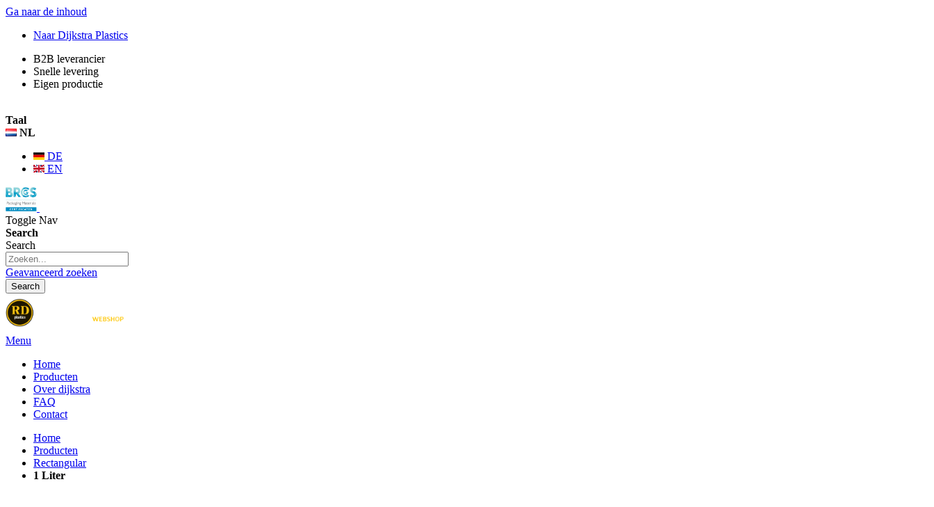

--- FILE ---
content_type: text/html; charset=UTF-8
request_url: https://shop.rdplastics.nl/producten/rectangle/1-liter
body_size: 14945
content:
<!doctype html>
<html lang="nl">
    <head >
        <script>
    var LOCALE = 'nl\u002DNL';
    var BASE_URL = 'https\u003A\u002F\u002Fshop.rdplastics.nl\u002F';
    var require = {
        'baseUrl': 'https\u003A\u002F\u002Fshop.rdplastics.nl\u002Fstatic\u002Fversion20250904071947\u002Ffrontend\u002FSmartwave\u002Fdijkstra\u002Dwebshop\u002Dtheme\u002Fnl_NL'
    };</script>        <meta charset="utf-8"/>
<meta name="title" content="Rechthoekige emmers 1 Liter Wit, Transparant en Grijs - Dijkstra Plastics"/>
<meta name="description" content="Deze multifunctionele rechthoekige emmers 1 liter zijn in verschillende kleuren en  is geschikt voor het veilig verpakken van uw producten."/>
<meta name="keywords" content="Plastics emmers, verpakkingsmaterialen, emmers, kunststof emmers"/>
<meta name="robots" content="INDEX,FOLLOW"/>
<meta name="viewport" content="width=device-width, initial-scale=1, maximum-scale=1.0, user-scalable=no"/>
<meta name="format-detection" content="telephone=no"/>
<title>Rechthoekige emmers 1 Liter Wit, Transparant en Grijs - Dijkstra Plastics</title>
<link  rel="stylesheet" type="text/css"  media="all" href="https://shop.rdplastics.nl/static/version20250904071947/frontend/Smartwave/dijkstra-webshop-theme/nl_NL/mage/calendar.css" />
<link  rel="stylesheet" type="text/css"  media="all" href="https://shop.rdplastics.nl/static/version20250904071947/frontend/Smartwave/dijkstra-webshop-theme/nl_NL/css/styles-m.css" />
<link  rel="stylesheet" type="text/css"  media="all" href="https://shop.rdplastics.nl/static/version20250904071947/frontend/Smartwave/dijkstra-webshop-theme/nl_NL/owl.carousel/assets/owl.carousel.css" />
<link  rel="stylesheet" type="text/css"  media="all" href="https://shop.rdplastics.nl/static/version20250904071947/frontend/Smartwave/dijkstra-webshop-theme/nl_NL/fancybox/css/jquery.fancybox.css" />
<link  rel="stylesheet" type="text/css"  media="all" href="https://shop.rdplastics.nl/static/version20250904071947/frontend/Smartwave/dijkstra-webshop-theme/nl_NL/icon-fonts/css/porto-icons-codes.css" />
<link  rel="stylesheet" type="text/css"  media="all" href="https://shop.rdplastics.nl/static/version20250904071947/frontend/Smartwave/dijkstra-webshop-theme/nl_NL/icon-fonts/css/animation.css" />
<link  rel="stylesheet" type="text/css"  media="all" href="https://shop.rdplastics.nl/static/version20250904071947/frontend/Smartwave/dijkstra-webshop-theme/nl_NL/font-awesome/css/font-awesome.min.css" />
<link  rel="stylesheet" type="text/css"  media="all" href="https://shop.rdplastics.nl/static/version20250904071947/frontend/Smartwave/dijkstra-webshop-theme/nl_NL/css/dijkstra.css" />
<link  rel="stylesheet" type="text/css"  media="all" href="https://shop.rdplastics.nl/static/version20250904071947/frontend/Smartwave/dijkstra-webshop-theme/nl_NL/jquery/uppy/dist/uppy-custom.css" />
<link  rel="stylesheet" type="text/css"  media="all" href="https://shop.rdplastics.nl/static/version20250904071947/frontend/Smartwave/dijkstra-webshop-theme/nl_NL/MageWorx_SearchSuiteAutocomplete/css/searchsuiteautocomplete.css" />
<link  rel="stylesheet" type="text/css"  media="all" href="https://shop.rdplastics.nl/static/version20250904071947/frontend/Smartwave/dijkstra-webshop-theme/nl_NL/Mageplaza_ShareCart/css/style.css" />
<link  rel="stylesheet" type="text/css"  media="all" href="https://shop.rdplastics.nl/static/version20250904071947/frontend/Smartwave/dijkstra-webshop-theme/nl_NL/WeltPixel_Quickview/css/magnific-popup.css" />
<link  rel="stylesheet" type="text/css"  media="all" href="https://shop.rdplastics.nl/static/version20250904071947/frontend/Smartwave/dijkstra-webshop-theme/nl_NL/Smartwave_Dailydeals/css/style.css" />
<link  rel="stylesheet" type="text/css"  media="screen and (min-width: 768px)" href="https://shop.rdplastics.nl/static/version20250904071947/frontend/Smartwave/dijkstra-webshop-theme/nl_NL/css/styles-l.css" />
<link  rel="stylesheet" type="text/css"  media="print" href="https://shop.rdplastics.nl/static/version20250904071947/frontend/Smartwave/dijkstra-webshop-theme/nl_NL/css/print.css" />
<link  rel="icon" type="image/x-icon" href="https://shop.rdplastics.nl/static/version20250904071947/frontend/Smartwave/dijkstra-webshop-theme/nl_NL/Magento_Theme/favicon.ico" />
<link  rel="shortcut icon" type="image/x-icon" href="https://shop.rdplastics.nl/static/version20250904071947/frontend/Smartwave/dijkstra-webshop-theme/nl_NL/Magento_Theme/favicon.ico" />
<script  type="text/javascript"  src="https://shop.rdplastics.nl/static/version20250904071947/frontend/Smartwave/dijkstra-webshop-theme/nl_NL/requirejs/require.min.js"></script>
<script  type="text/javascript"  src="https://shop.rdplastics.nl/static/version20250904071947/frontend/Smartwave/dijkstra-webshop-theme/nl_NL/requirejs-min-resolver.min.js"></script>
<script  type="text/javascript"  src="https://shop.rdplastics.nl/static/version20250904071947/frontend/Smartwave/dijkstra-webshop-theme/nl_NL/mage/requirejs/mixins.min.js"></script>
<script  type="text/javascript"  src="https://shop.rdplastics.nl/static/version20250904071947/frontend/Smartwave/dijkstra-webshop-theme/nl_NL/requirejs-config.min.js"></script>
<link  rel="stylesheet" type="text/css" href="//fonts.googleapis.com/css?family=Shadows+Into+Light" />
<script>(function(w,d,s,l,i){w[l]=w[l]||[];w[l].push({'gtm.start':
new Date().getTime(),event:'gtm.js'});var f=d.getElementsByTagName(s)[0],
j=d.createElement(s),dl=l!='dataLayer'?'&l='+l:'';j.async=true;j.src=
'https://www.googletagmanager.com/gtm.js?id='+i+dl;f.parentNode.insertBefore(j,f);
})(window,document,'script','dataLayer','GTM-NHV7NVH');</script>
<script type="text/javascript" id="hs-script-loader" async defer src="//js.hs-scripts.com/5730949.js"></script>
<style>
/* fix sidebar header/footer */
.sidebar .layered-filter-block-container {
    border-top: 3px solid #E5E5E5;
    padding: 20px;
}
.sidebar .block-category-list {
    display: none;
}

/* fix transparent background */
.catalog-category-view .product-image-photo.default_image {
    mix-blend-mode: darken;
}
.catalogsearch-result-index .product-image-photo.default_image {
    mix-blend-mode: darken;
}
</style>

        <link href="https://fonts.googleapis.com/css?family=Kanit:300,400,500,600&display=swap" rel="stylesheet">
<link href="https://fonts.googleapis.com/css?family=Maven+Pro:300,400,500&display=swap" rel="stylesheet">

    <link rel="stylesheet" type="text/css" media="all" href="https://shop.rdplastics.nl/media/porto/web/bootstrap/css/bootstrap.min.css">
    <link rel="stylesheet" type="text/css" media="all" href="https://shop.rdplastics.nl/media/porto/web/css/animate.css">
<link rel="stylesheet" type="text/css" media="all" href="https://shop.rdplastics.nl/media/porto/web/css/header/type2.css">
<link rel="stylesheet" type="text/css" media="all" href="https://shop.rdplastics.nl/media/porto/web/css/custom.css">
<link rel="stylesheet" type="text/css" media="all" href="https://shop.rdplastics.nl/media/porto/configed_css/settings_nl.css">

<script type="text/javascript">
require([
    'jquery'
], function ($) {
    $(document).ready(function(){
        $("body").addClass("layout-1140");
        $("body").addClass("wide");
                $(".drop-menu > a").off("click").on("click", function(){
            if($(this).parent().children(".nav-sections").hasClass("visible"))
                $(this).parent().children(".nav-sections").removeClass("visible");
            else
                $(this).parent().children(".nav-sections").addClass("visible")
        });
    });
    var scrolled = false;
    $(window).scroll(function(){
        if(!$('.page-header').hasClass('type10') && !$('.page-header').hasClass('type22')) {
            if($(window).width()>=768){
                if(140<$(window).scrollTop() && !scrolled){
                    $('.page-header').addClass("sticky-header");
                    scrolled = true;
                    if(!$(".page-header").hasClass("type12")) {
                        $('.page-header .minicart-wrapper').after('<div class="minicart-place hide"></div>');
                        var minicart = $('.page-header .minicart-wrapper').detach();
                        if($(".page-header").hasClass("type8") || $(".page-header").hasClass("type25"))
                            $('.page-header .menu-wrapper').append(minicart);
                        else
                            $('.page-header .navigation').append(minicart);
                                                var logo_image = $('<div>').append($('.page-header .header > .logo').clone()).html();
                        if($(".page-header").hasClass("type8") || $(".page-header").hasClass("type25"))
                            $('.page-header .menu-wrapper').prepend('<div class="sticky-logo">'+logo_image+'</div>');
                        else
                            $('.page-header .navigation').prepend('<div class="sticky-logo">'+logo_image+'</div>');
                                            } else {
                                                $('.page-header.type12 .logo').append('<span class="sticky-logo"><img src=""/></span>');
                        $('.page-header .logo > img').addClass("hide");
                                            }
                                                            $(".sticky-logo img").attr("src","https://shop.rdplastics.nl/media/porto/sticky_logo/default/dijkstra_logo.png");
                                                        }
                if(140>=$(window).scrollTop() && scrolled){
                    $('.page-header').removeClass("sticky-header");
                    scrolled = false;
                    if(!$(".page-header").hasClass("type12")) {
                        var minicart;
                        if($(".page-header").hasClass("type8") ||  $(".page-header").hasClass("type25"))
                            minicart = $('.page-header .menu-wrapper .minicart-wrapper').detach();
                        else
                            minicart = $('.page-header .navigation .minicart-wrapper').detach();
                        $('.minicart-place').after(minicart);
                        $('.minicart-place').remove();
                        $('.page-header .minicart-wrapper-moved').addClass("minicart-wrapper").removeClass("minicart-wrapper-moved").removeClass("hide");
                    }
                                        if($(".page-header").hasClass("type8") || $(".page-header").hasClass("type25"))
                        $('.page-header .menu-wrapper > .sticky-logo').remove();
                    else if($(".page-header").hasClass("type12")) {
                        $('.page-header .sticky-logo').remove();
                        $('.page-header .logo > img').removeClass("hide");;
                    } else
                        $('.page-header .navigation > .sticky-logo').remove();
                                    }
            }
        }
    });
});
</script>

    <!-- BEGIN GOOGLE ANALYTICS 4 CODE -->
    <script type="text/x-magento-init">
    {
        "*": {
            "Magento_GoogleGtag/js/google-analytics": {"isCookieRestrictionModeEnabled":false,"currentWebsite":1,"cookieName":"user_allowed_save_cookie","pageTrackingData":{"optPageUrl":"","measurementId":"G-6ZP0SRGC8S"},"ordersTrackingData":[],"googleAnalyticsAvailable":true}        }
    }
    </script>
    <!-- END GOOGLE ANALYTICS 4 CODE -->
    <script type="text/x-magento-init">
        {
            "*": {
                "Magento_PageCache/js/form-key-provider": {
                    "isPaginationCacheEnabled":
                        0                }
            }
        }
    </script>
    </head>
    <body data-container="body"
          data-mage-init='{"loaderAjax": {}, "loader": { "icon": "https://shop.rdplastics.nl/static/version20250904071947/frontend/Smartwave/dijkstra-webshop-theme/nl_NL/images/loader-2.gif"}}'
        id="html-body" class="page-with-filter page-products categorypath-producten-rectangle-1-liter category-1-liter  catalog-category-view page-layout-2columns-left">
        
<script type="text/x-magento-init">
    {
        "*": {
            "Magento_PageBuilder/js/widget-initializer": {
                "config": {"[data-content-type=\"slider\"][data-appearance=\"default\"]":{"Magento_PageBuilder\/js\/content-type\/slider\/appearance\/default\/widget":false},"[data-content-type=\"map\"]":{"Magento_PageBuilder\/js\/content-type\/map\/appearance\/default\/widget":false},"[data-content-type=\"row\"]":{"Magento_PageBuilder\/js\/content-type\/row\/appearance\/default\/widget":false},"[data-content-type=\"tabs\"]":{"Magento_PageBuilder\/js\/content-type\/tabs\/appearance\/default\/widget":false},"[data-content-type=\"slide\"]":{"Magento_PageBuilder\/js\/content-type\/slide\/appearance\/default\/widget":{"buttonSelector":".pagebuilder-slide-button","showOverlay":"hover","dataRole":"slide"}},"[data-content-type=\"banner\"]":{"Magento_PageBuilder\/js\/content-type\/banner\/appearance\/default\/widget":{"buttonSelector":".pagebuilder-banner-button","showOverlay":"hover","dataRole":"banner"}},"[data-content-type=\"buttons\"]":{"Magento_PageBuilder\/js\/content-type\/buttons\/appearance\/inline\/widget":false},"[data-content-type=\"products\"][data-appearance=\"carousel\"]":{"Magento_PageBuilder\/js\/content-type\/products\/appearance\/carousel\/widget":false}},
                "breakpoints": {"desktop":{"label":"Desktop","stage":true,"default":true,"class":"desktop-switcher","icon":"Magento_PageBuilder::css\/images\/switcher\/switcher-desktop.svg","conditions":{"min-width":"1024px"},"options":{"products":{"default":{"slidesToShow":"5"}}}},"tablet":{"conditions":{"max-width":"1024px","min-width":"768px"},"options":{"products":{"default":{"slidesToShow":"4"},"continuous":{"slidesToShow":"3"}}}},"mobile":{"label":"Mobile","stage":true,"class":"mobile-switcher","icon":"Magento_PageBuilder::css\/images\/switcher\/switcher-mobile.svg","media":"only screen and (max-width: 768px)","conditions":{"max-width":"768px","min-width":"640px"},"options":{"products":{"default":{"slidesToShow":"3"}}}},"mobile-small":{"conditions":{"max-width":"640px"},"options":{"products":{"default":{"slidesToShow":"2"},"continuous":{"slidesToShow":"1"}}}}}            }
        }
    }
</script>

<div class="cookie-status-message" id="cookie-status">
    The store will not work correctly when cookies are disabled.</div>
<script type="text&#x2F;javascript">document.querySelector("#cookie-status").style.display = "none";</script>
<script type="text/x-magento-init">
    {
        "*": {
            "cookieStatus": {}
        }
    }
</script>

<script type="text/x-magento-init">
    {
        "*": {
            "mage/cookies": {
                "expires": null,
                "path": "\u002F",
                "domain": ".shop.rdplastics.nl",
                "secure": true,
                "lifetime": "3600"
            }
        }
    }
</script>
    <noscript>
        <div class="message global noscript">
            <div class="content">
                <p>
                    <strong>JavaScript lijkt te zijn uitgeschakeld in uw browser.</strong>
                    <span>
                        Voor de beste gebruikerservaring, zorg ervoor dat javascript ingeschakeld is voor uw browser.                    </span>
                </p>
            </div>
        </div>
    </noscript>

<script>
    window.cookiesConfig = window.cookiesConfig || {};
    window.cookiesConfig.secure = true;
</script><script>    require.config({
        map: {
            '*': {
                wysiwygAdapter: 'mage/adminhtml/wysiwyg/tiny_mce/tinymceAdapter'
            }
        }
    });</script><script>    require.config({
        paths: {
            googleMaps: 'https\u003A\u002F\u002Fmaps.googleapis.com\u002Fmaps\u002Fapi\u002Fjs\u003Fv\u003D3.53\u0026key\u003D'
        },
        config: {
            'Magento_PageBuilder/js/utils/map': {
                style: '',
            },
            'Magento_PageBuilder/js/content-type/map/preview': {
                apiKey: '',
                apiKeyErrorMessage: 'You\u0020must\u0020provide\u0020a\u0020valid\u0020\u003Ca\u0020href\u003D\u0027https\u003A\u002F\u002Fshop.rdplastics.nl\u002Fadminhtml\u002Fsystem_config\u002Fedit\u002Fsection\u002Fcms\u002F\u0023cms_pagebuilder\u0027\u0020target\u003D\u0027_blank\u0027\u003EGoogle\u0020Maps\u0020API\u0020key\u003C\u002Fa\u003E\u0020to\u0020use\u0020a\u0020map.'
            },
            'Magento_PageBuilder/js/form/element/map': {
                apiKey: '',
                apiKeyErrorMessage: 'You\u0020must\u0020provide\u0020a\u0020valid\u0020\u003Ca\u0020href\u003D\u0027https\u003A\u002F\u002Fshop.rdplastics.nl\u002Fadminhtml\u002Fsystem_config\u002Fedit\u002Fsection\u002Fcms\u002F\u0023cms_pagebuilder\u0027\u0020target\u003D\u0027_blank\u0027\u003EGoogle\u0020Maps\u0020API\u0020key\u003C\u002Fa\u003E\u0020to\u0020use\u0020a\u0020map.'
            },
        }
    });</script><script>
    require.config({
        shim: {
            'Magento_PageBuilder/js/utils/map': {
                deps: ['googleMaps']
            }
        }
    });</script><script type="text/javascript">
require([
    'jquery'
], function ($) {
    if(!$("body").hasClass("page-layout-1column")) {
        $(".sidebar-main").css({'position': 'sticky', 'top': '75px'});
    }
});
</script>
<div class="page-wrapper"><header class="page-header type2 header-newskin" >
    <div class="main-panel-top">
        <div class="container">
            <div class="main-panel-inner">
                <div class="panel wrapper">
                    <div class="panel header">
                        <a class="action skip contentarea"
   href="#contentarea">
    <span>
        Ga naar de inhoud    </span>
</a>
                        
                        <div class="top_left">
                            <ul class="header links">
                                <li class="greet welcome" data-bind="scope: 'customer'">
                                    <a href="https://www.rdplastics.nl/">Naar Dijkstra Plastics</a>
                                </li>
                            </ul>
                        </div>
                        <div class="top_center">
                            <ul class="header links">    
                                <li>
                                    <i class="fa fa-check" aria-hidden="true"></i>
                                    <span>B2B leverancier</span>
                                </li>
                                <li>
                                    <i class="fa fa-check" aria-hidden="true"></i>
                                    <span>Snelle levering</span>
                                </li>
                                <li>
                                    <i class="fa fa-check" aria-hidden="true"></i>
                                    <span>Eigen productie</span>
                                </li>
                            </ul>
                        </div>                        <div class="top_right">
                            <div calss="customer_login">
                                                                    <a style="color:white;" href="https://shop.rdplastics.nl/customer/account/login/referer/aHR0cHM6Ly9zaG9wLnJkcGxhc3RpY3MubmwvcHJvZHVjdGVuL3JlY3RhbmdsZS8xLWxpdGVy/">Inloggen</a>
                                                            </div>
                            <div class="switcher language switcher-language" data-ui-id="language-switcher" id="switcher-language">
    <strong class="label switcher-label"><span>Taal</span></strong>
    <div class="actions dropdown options switcher-options">
        <div class="action toggle switcher-trigger" id="switcher-language-trigger">
            <strong class="view-nl">
                                    <img src="https://shop.rdplastics.nl/media/wysiwyg/smartwave/porto/flags/nl.png" />
                                <span>NL</span>
            </strong>
        </div>
        <ul class="dropdown switcher-dropdown"
            data-mage-init='{"dropdownDialog":{
                "appendTo":"#switcher-language > .options",
                "triggerTarget":"#switcher-language-trigger",
                "closeOnMouseLeave": false,
                "triggerClass":"active",
                "parentClass":"active",
                "buttons":null}}'>
                                                <li class="view-de switcher-option">
                        <a href="https://shop.rdplastics.nl/producten/rectangle/1-liter?___store=de" data-post='{"action":"https:\/\/shop.rdplastics.nl\/stores\/store\/redirect\/","data":{"___store":"de","___from_store":"nl","uenc":"aHR0cHM6Ly9zaG9wLnJkcGxhc3RpY3MubmwvcHJvZHVjdGVuL3JlY3RhbmdsZS8xLWxpdGVyP19fX3N0b3JlPWRl"}}'>
                                                            <img src="https://shop.rdplastics.nl/media/wysiwyg/smartwave/porto/flags/de.png" />
                                                        DE</a>
                    </li>
                                                                                            <li class="view-english switcher-option">
                        <a href="https://shop.rdplastics.nl/producten/rectangle/1-liter?___store=english" data-post='{"action":"https:\/\/shop.rdplastics.nl\/stores\/store\/redirect\/","data":{"___store":"english","___from_store":"nl","uenc":"aHR0cHM6Ly9zaG9wLnJkcGxhc3RpY3MubmwvcHJvZHVjdGVuL3JlY3RhbmdsZS8xLWxpdGVyP19fX3N0b3JlPWVuZ2xpc2g~"}}'>
                                                            <img src="https://shop.rdplastics.nl/media/wysiwyg/smartwave/porto/flags/english.png" />
                                                        EN</a>
                    </li>
                                                </ul>
    </div>
</div>
                        </div>
                    </div>
                </div>
            </div>
        </div>
    </div>
    <div class="header content">
        
<div data-block="minicart" class="minicart-wrapper">
    <a href="https://en.rdplastics.nl/brcgs/" target="_blank" class="cert">
        <img width="45" height="35" fetchpriority="high" decoding="sync" loading="eager" src="https://shop.rdplastics.nl/media/wysiwyg/logo-brc-gekleurd.png">
    </a>
    <a class="action showcart" href="https://shop.rdplastics.nl/checkout/cart/"
       data-bind="scope: 'minicart_content'">
        <span class="text">
            <svg width="29px" height="36px" viewBox="0 0 29 36" version="1.1" xmlns="http://www.w3.org/2000/svg" xmlns:xlink="http://www.w3.org/1999/xlink">
                <g id="Page-1" stroke="none" stroke-width="1" fill="none" fill-rule="evenodd">
                    <g id="Product-Detail-Header-Dark" transform="translate(-1222.000000, -70.000000)" fill="#FFFFFF">
                        <g id="Group-7" transform="translate(1222.000000, 69.000000)">
                            <g id="Group-3" transform="translate(0.000000, 0.927428)">
                                <path d="M1.14780938,14.2527469 C1.14780938,7.15337187 6.92443438,1.37674688 14.0238094,1.37674688 C21.1231844,1.37674688 26.8986531,7.15337187 26.8986531,14.2527469 L1.14780938,14.2527469 Z M14.0238094,0.228590625 C6.27809062,0.228590625 0.000809375,6.50702812 0.000809375,14.2527469 L0.149965625,17.2439656 L0.328028125,17.2439656 L1.51318437,17.2439656 L26.5344344,17.2439656 L27.7195906,17.2439656 L27.8976531,17.2439656 L28.0479656,14.2527469 C28.0479656,6.50702812 21.7695281,0.228590625 14.0238094,0.228590625 L14.0238094,0.228590625 Z" id="Fill-1"></path>
                            </g>
                            <g id="Group-6" transform="translate(0.000000, 19.271178)">
                                <path d="M26.2013187,0.056928125 L1.847225,0.056928125 L0.62506875,0.056928125 L0.20881875,0.056928125 L1.0355375,16.5970844 C1.0771625,17.1058344 1.50381875,17.5001156 2.01256875,17.5001156 L26.0348187,17.5001156 C26.5551312,17.5001156 26.9690687,17.1058344 27.0106937,16.5970844 L27.839725,0.056928125 L27.423475,0.056928125 L26.2013187,0.056928125 Z" id="Fill-4"></path>
                            </g>
                        </g>
                    </g>
                </g>
            </svg>
        </span>
        <span class="counter qty empty"
              data-bind="css: { empty: !!getCartParam('summary_count') == false && !isLoading() },
               blockLoader: isLoading">
            <span class="counter-number"><!-- ko text: getCartParam('summary_count') --><!-- /ko --></span>
            <span class="counter-label position-relative">
            <!-- ko if: getCartParam('summary_count') -->
                <!-- ko text: getCartParam('summary_count') --><!-- /ko -->
                <!-- ko i18n: 'items' --><!-- /ko -->
                <!-- /ko -->
            </span>
        </span>
    </a>
        <script>window.checkout = {"shoppingCartUrl":"https:\/\/shop.rdplastics.nl\/checkout\/cart\/","checkoutUrl":"https:\/\/shop.rdplastics.nl\/checkout\/","updateItemQtyUrl":"https:\/\/shop.rdplastics.nl\/checkout\/sidebar\/updateItemQty\/","removeItemUrl":"https:\/\/shop.rdplastics.nl\/checkout\/sidebar\/removeItem\/","imageTemplate":"Magento_Catalog\/product\/image_with_borders","baseUrl":"https:\/\/shop.rdplastics.nl\/","minicartMaxItemsVisible":5,"websiteId":"1","maxItemsToDisplay":10,"storeId":"3","storeGroupId":"1","customerLoginUrl":"https:\/\/shop.rdplastics.nl\/customer\/account\/login\/referer\/aHR0cHM6Ly9zaG9wLnJkcGxhc3RpY3MubmwvcHJvZHVjdGVuL3JlY3RhbmdsZS8xLWxpdGVy\/","isRedirectRequired":false,"autocomplete":"off","captcha":{"user_login":{"isCaseSensitive":false,"imageHeight":50,"imageSrc":"","refreshUrl":"https:\/\/shop.rdplastics.nl\/captcha\/refresh\/","isRequired":false,"timestamp":1769702104}}}</script>    <script type="text/x-magento-init">
        {
            "[data-block='minicart']": {
                "Magento_Ui/js/core/app": {"components":{"minicart_content":{"children":{"subtotal.container":{"children":{"subtotal":{"children":{"subtotal.totals":{"config":{"display_cart_subtotal_incl_tax":0,"display_cart_subtotal_excl_tax":1,"template":"Magento_Tax\/checkout\/minicart\/subtotal\/totals"},"children":{"subtotal.totals.msrp":{"component":"Magento_Msrp\/js\/view\/checkout\/minicart\/subtotal\/totals","config":{"displayArea":"minicart-subtotal-hidden","template":"Magento_Msrp\/checkout\/minicart\/subtotal\/totals"}}},"component":"Magento_Tax\/js\/view\/checkout\/minicart\/subtotal\/totals"}},"component":"uiComponent","config":{"template":"Magento_Checkout\/minicart\/subtotal"}}},"component":"uiComponent","config":{"displayArea":"subtotalContainer"}},"item.renderer":{"component":"Magento_Checkout\/js\/view\/cart-item-renderer","config":{"displayArea":"defaultRenderer","template":"Magento_Checkout\/minicart\/item\/default"},"children":{"item.image":{"component":"Magento_Catalog\/js\/view\/image","config":{"template":"Magento_Catalog\/product\/image","displayArea":"itemImage"}},"checkout.cart.item.price.sidebar":{"component":"uiComponent","config":{"template":"Magento_Checkout\/minicart\/item\/price","displayArea":"priceSidebar"}}}},"extra_info":{"component":"uiComponent","config":{"displayArea":"extraInfo"},"children":{"mp_sharecart":{"component":"Mageplaza_ShareCart\/js\/view\/minicart","config":{"componentDisabled":false}}}},"promotion":{"component":"uiComponent","config":{"displayArea":"promotion"}}},"config":{"itemRenderer":{"default":"defaultRenderer","simple":"defaultRenderer","virtual":"defaultRenderer"},"template":"Magento_Checkout\/minicart\/content"},"component":"Magento_Checkout\/js\/view\/minicart"}},"types":[]}        },
        "*": {
            "Magento_Ui/js/block-loader": "https\u003A\u002F\u002Fshop.rdplastics.nl\u002Fstatic\u002Fversion20250904071947\u002Ffrontend\u002FSmartwave\u002Fdijkstra\u002Dwebshop\u002Dtheme\u002Fnl_NL\u002Fimages\u002Floader\u002D1.gif"
        }
    }
    </script>
</div>


        <span data-action="toggle-nav" class="action nav-toggle"><span>Toggle Nav</span></span>
        <div class="block block-search">
    <div class="block block-title"><strong>Search</strong></div>
    <div class="block block-content">
        <form class="form minisearch" id="search_mini_form" action="https://shop.rdplastics.nl/catalogsearch/result/" method="get">
            <div class="field search">
                <label class="label" for="search" data-role="minisearch-label">
                    <span>Search</span>
                </label>
                <div class="control">
                    <input id="search"
                           data-mage-init='{"quickSearch":{
                                "formSelector":"#search_mini_form",
                                "url":"https://shop.rdplastics.nl/search/ajax/suggest/",
                                "destinationSelector":"#search_autocomplete"}
                           }'
                           type="text"
                           name="q"
                           value=""
                           placeholder="Zoeken..."
                           class="input-text"
                           maxlength="128"
                           role="combobox"
                           aria-haspopup="false"
                           aria-autocomplete="both"
                           autocomplete="off"/>
                    <div id="search_autocomplete" class="search-autocomplete"></div>
                    <div class="nested">
    <a class="action advanced" href="https://shop.rdplastics.nl/catalogsearch/advanced/" data-action="advanced-search">
        Geavanceerd zoeken    </a>
</div>

<div data-bind="scope: 'searchsuiteautocomplete_form'">
    <!-- ko template: getTemplate() --><!-- /ko -->
</div>

<script type="text/x-magento-init">
{
    "*": {
        "Magento_Ui/js/core/app": {
            "components": {
                "searchsuiteautocomplete_form": {
                    "component": "MageWorx_SearchSuiteAutocomplete/js/autocomplete"
                },
                "searchsuiteautocompleteBindEvents": {
                    "component": "MageWorx_SearchSuiteAutocomplete/js/bindEvents",
                    "config": {
                        "searchFormSelector": "#search_mini_form",
                        "searchButtonSelector": "button.search",
                        "inputSelector": "#search, #mobile_search, .minisearch input[type=\"text\"]",
                        "searchDelay": "0"
                    }
                },
                "searchsuiteautocompleteDataProvider": {
                    "component": "MageWorx_SearchSuiteAutocomplete/js/dataProvider",
                    "config": {
                        "url": "https://shop.rdplastics.nl/mageworx_searchsuiteautocomplete/ajax/index/"
                    }
                }
            }
        }
    }
}
</script>                </div>
            </div>
            <div class="actions">
                <button type="submit"
                        title="Search"
                        class="action search">
                    <span>Search</span>
                </button>
            </div>
        </form>
    </div>
</div>
            <a class="logo" href="https://shop.rdplastics.nl/" title="Dijkstra Plastics">
        <img src="https://shop.rdplastics.nl/static/version20250904071947/frontend/Smartwave/dijkstra-webshop-theme/nl_NL/images/logo.svg"
             alt="Dijkstra Plastics"
             width="170"             height="55"        />
    </a>
            </div>
        <div class="sections nav-sections">
                <div class="section-items nav-sections-items"
             data-mage-init='{"tabs":{"openedState":"active"}}'>
                                            <div class="section-item-title nav-sections-item-title"
                     data-role="collapsible">
                    <a class="nav-sections-item-switch"
                       data-toggle="switch" href="#store.menu">
                        Menu                    </a>
                </div>
                <div class="section-item-content nav-sections-item-content"
                     id="store.menu"
                     data-role="content">
                    
<nav class="navigation sw-megamenu " role="navigation">
    <ul>
        
    <li class="ui-menu-item level0">
        <a href="https://shop.rdplastics.nl/" class="level-top"><span>Home</span></a>
    </li>

    <li class="ui-menu-item level0">
        <span class="widget block block-category-link-inline">
    <a href="https://shop.rdplastics.nl/producten" title="Producten"><span>Producten</span></a>
</span>

    </li>
    <li class="ui-menu-item level0">
        <a href="https://shop.rdplastics.nl/over-dijkstra/" class="level-top"><span>Over dijkstra</span></a>
    </li>
    <li class="ui-menu-item level0">
        <a href="https://shop.rdplastics.nl/meest-gestelde-vragen/" class="level-top"><span>FAQ</span></a>
    </li>
    <li class="ui-menu-item level0">
        <a href="https://shop.rdplastics.nl/contact/" class="level-top"><span>Contact</span></a>
    </li>
    <li class="ui-menu-item level0 mobileshow">
        <a href="https://shop.rdplastics.nl/?___store=nl" class="level-top" data-post="{&quot;action&quot;:&quot;https:\/\/shop.rdplastics.nl\/stores\/store\/redirect\/&quot;,&quot;data&quot;:{&quot;___store&quot;:&quot;nl&quot;}}"><img src="https://shop.rdplastics.nl/media/wysiwyg/smartwave/porto/flags/nl.png"> NL</a>
        <a href="https://shop.rdplastics.nl/?___store=de" class="level-top" data-post="{&quot;action&quot;:&quot;https:\/\/shop.rdplastics.nl\/stores\/store\/redirect\/&quot;,&quot;data&quot;:{&quot;___store&quot;:&quot;de&quot;}}"><img src="https://shop.rdplastics.nl/media/wysiwyg/smartwave/porto/flags/de.png"> DE</a>
        <a href="https://shop.rdplastics.nl/?___store=english" class="level-top" data-post="{&quot;action&quot;:&quot;https:\/\/shop.rdplastics.nl\/stores\/store\/redirect\/&quot;,&quot;data&quot;:{&quot;___store&quot;:&quot;english&quot;}}"><img src="https://shop.rdplastics.nl/media/wysiwyg/smartwave/porto/flags/english.png"> EN</a>
    </li>
</ul>
<style type="text/css">
.mobileshow { 
display:none !important; 
}
@media screen and (max-width: 766px) {
.mobileshow { 
display:block !important; }
}

</style>

    </ul>
</nav>

<script type="text/javascript">
    require([
        'jquery',
        'Smartwave_Megamenu/js/sw_megamenu'
    ], function ($) {
        $(".sw-megamenu").swMegamenu();
    });
</script>
                </div>
                    </div>
    </div>
</header><div class="breadcrumbs">
    <ul class="items">
                    <li class="item home">
                            <a href="https://shop.rdplastics.nl/"
                   title="Ga naar homepagina">
                    Home                </a>
                        </li>
                    <li class="item category3">
                            <a href="https://shop.rdplastics.nl/producten"
                   title="">
                    Producten                </a>
                        </li>
                    <li class="item category27">
                            <a href="https://shop.rdplastics.nl/producten/rectangle"
                   title="">
                    Rectangular                </a>
                        </li>
                    <li class="item category28">
                            <strong>1 Liter</strong>
                        </li>
            </ul>
</div>
<main id="maincontent" class="page-main"><a id="contentarea" tabindex="-1"></a>
<div class="page-title-wrapper">
    <h1 class="page-title"
         id="page-title-heading"                     aria-labelledby="page-title-heading&#x20;toolbar-amount"
        >
        <span class="base" data-ui-id="page-title-wrapper" >1 Liter</span>    </h1>
    </div>
<div class="page messages"><div data-placeholder="messages"></div>
<div data-bind="scope: 'messages'">
    <!-- ko if: cookieMessagesObservable() && cookieMessagesObservable().length > 0 -->
    <div aria-atomic="true" role="alert" class="messages" data-bind="foreach: {
        data: cookieMessagesObservable(), as: 'message'
    }">
        <div data-bind="attr: {
            class: 'message-' + message.type + ' ' + message.type + ' message',
            'data-ui-id': 'message-' + message.type
        }">
            <div data-bind="html: $parent.prepareMessageForHtml(message.text)"></div>
        </div>
    </div>
    <!-- /ko -->

    <div aria-atomic="true" role="alert" class="messages" data-bind="foreach: {
        data: messages().messages, as: 'message'
    }, afterRender: purgeMessages">
        <div data-bind="attr: {
            class: 'message-' + message.type + ' ' + message.type + ' message',
            'data-ui-id': 'message-' + message.type
        }">
            <div data-bind="html: $parent.prepareMessageForHtml(message.text)"></div>
        </div>
    </div>
</div>

<script type="text/x-magento-init">
    {
        "*": {
            "Magento_Ui/js/core/app": {
                "components": {
                        "messages": {
                            "component": "Magento_Theme/js/view/messages"
                        }
                    }
                }
            }
    }
</script>
</div><div class="columns"><div class="column main"><input name="form_key" type="hidden" value="2ozCDDndn8vpFUPH" /><div id="authenticationPopup" data-bind="scope:'authenticationPopup', style: {display: 'none'}">
        <script>window.authenticationPopup = {"autocomplete":"off","customerRegisterUrl":"https:\/\/shop.rdplastics.nl\/customer\/account\/create\/","customerForgotPasswordUrl":"https:\/\/shop.rdplastics.nl\/customer\/account\/forgotpassword\/","baseUrl":"https:\/\/shop.rdplastics.nl\/","customerLoginUrl":"https:\/\/shop.rdplastics.nl\/customer\/ajax\/login\/"}</script>    <!-- ko template: getTemplate() --><!-- /ko -->
        <script type="text/x-magento-init">
        {
            "#authenticationPopup": {
                "Magento_Ui/js/core/app": {"components":{"authenticationPopup":{"component":"Magento_Customer\/js\/view\/authentication-popup","children":{"messages":{"component":"Magento_Ui\/js\/view\/messages","displayArea":"messages"},"captcha":{"component":"Magento_Captcha\/js\/view\/checkout\/loginCaptcha","displayArea":"additional-login-form-fields","formId":"user_login","configSource":"checkout"}}}}}            },
            "*": {
                "Magento_Ui/js/block-loader": "https\u003A\u002F\u002Fshop.rdplastics.nl\u002Fstatic\u002Fversion20250904071947\u002Ffrontend\u002FSmartwave\u002Fdijkstra\u002Dwebshop\u002Dtheme\u002Fnl_NL\u002Fimages\u002Floader\u002D1.gif"
                            }
        }
    </script>
</div>
<script type="text/x-magento-init">
    {
        "*": {
            "Magento_Customer/js/section-config": {
                "sections": {"stores\/store\/switch":["*"],"stores\/store\/switchrequest":["*"],"directory\/currency\/switch":["*"],"*":["messages"],"customer\/account\/logout":["*","recently_viewed_product","recently_compared_product","persistent"],"customer\/account\/loginpost":["*"],"customer\/account\/createpost":["*"],"customer\/account\/editpost":["*"],"customer\/ajax\/login":["checkout-data","cart","captcha"],"catalog\/product_compare\/add":["compare-products"],"catalog\/product_compare\/remove":["compare-products"],"catalog\/product_compare\/clear":["compare-products"],"sales\/guest\/reorder":["cart"],"sales\/order\/reorder":["cart"],"checkout\/cart\/add":["cart","directory-data"],"checkout\/cart\/delete":["cart"],"checkout\/cart\/updatepost":["cart"],"checkout\/cart\/updateitemoptions":["cart"],"checkout\/cart\/couponpost":["cart"],"checkout\/cart\/estimatepost":["cart"],"checkout\/cart\/estimateupdatepost":["cart"],"checkout\/onepage\/saveorder":["cart","checkout-data","last-ordered-items"],"checkout\/sidebar\/removeitem":["cart"],"checkout\/sidebar\/updateitemqty":["cart"],"rest\/*\/v1\/carts\/*\/payment-information":["cart","last-ordered-items","captcha","instant-purchase"],"rest\/*\/v1\/guest-carts\/*\/payment-information":["cart","captcha"],"rest\/*\/v1\/guest-carts\/*\/selected-payment-method":["cart","checkout-data"],"rest\/*\/v1\/carts\/*\/selected-payment-method":["cart","checkout-data","instant-purchase"],"customer\/address\/*":["instant-purchase"],"customer\/account\/*":["instant-purchase"],"vault\/cards\/deleteaction":["instant-purchase"],"multishipping\/checkout\/overviewpost":["cart"],"paypal\/express\/placeorder":["cart","checkout-data"],"paypal\/payflowexpress\/placeorder":["cart","checkout-data"],"paypal\/express\/onauthorization":["cart","checkout-data"],"persistent\/index\/unsetcookie":["persistent"],"review\/product\/post":["review"],"paymentservicespaypal\/smartbuttons\/placeorder":["cart","checkout-data"],"paymentservicespaypal\/smartbuttons\/cancel":["cart","checkout-data"],"wishlist\/index\/add":["wishlist"],"wishlist\/index\/remove":["wishlist"],"wishlist\/index\/updateitemoptions":["wishlist"],"wishlist\/index\/update":["wishlist"],"wishlist\/index\/cart":["wishlist","cart"],"wishlist\/index\/fromcart":["wishlist","cart"],"wishlist\/index\/allcart":["wishlist","cart"],"wishlist\/shared\/allcart":["wishlist","cart"],"wishlist\/shared\/cart":["cart"],"weltpixel_quickview\/index\/updatecart":["cart"]},
                "clientSideSections": ["checkout-data","cart-data"],
                "baseUrls": ["https:\/\/shop.rdplastics.nl\/"],
                "sectionNames": ["messages","customer","compare-products","last-ordered-items","cart","directory-data","captcha","instant-purchase","loggedAsCustomer","persistent","review","payments","wishlist","recently_viewed_product","recently_compared_product","product_data_storage","paypal-billing-agreement"]            }
        }
    }
</script>
<script type="text/x-magento-init">
    {
        "*": {
            "Magento_Customer/js/customer-data": {
                "sectionLoadUrl": "https\u003A\u002F\u002Fshop.rdplastics.nl\u002Fcustomer\u002Fsection\u002Fload\u002F",
                "expirableSectionLifetime": 60,
                "expirableSectionNames": ["cart","persistent"],
                "cookieLifeTime": "3600",
                "cookieDomain": "",
                "updateSessionUrl": "https\u003A\u002F\u002Fshop.rdplastics.nl\u002Fcustomer\u002Faccount\u002FupdateSession\u002F",
                "isLoggedIn": ""
            }
        }
    }
</script>
<script type="text/x-magento-init">
    {
        "*": {
            "Magento_Customer/js/invalidation-processor": {
                "invalidationRules": {
                    "website-rule": {
                        "Magento_Customer/js/invalidation-rules/website-rule": {
                            "scopeConfig": {
                                "websiteId": "1"
                            }
                        }
                    }
                }
            }
        }
    }
</script>
<script type="text/x-magento-init">
    {
        "body": {
            "pageCache": {"url":"https:\/\/shop.rdplastics.nl\/page_cache\/block\/render\/id\/28\/","handles":["default","catalog_category_view","catalog_category_view_type_layered","catalog_category_view_type_layered_without_children","catalog_category_view_id_28"],"originalRequest":{"route":"catalog","controller":"category","action":"view","uri":"\/producten\/rectangle\/1-liter"},"versionCookieName":"private_content_version"}        }
    }
</script>

                    <script>
            require(['jquery', 'domReady!'], function($){
                if ($('.mfblogunveil').length) {
                    require(['Magefan_Blog/js/lib/mfblogunveil'], function(){
                        $('.mfblogunveil').mfblogunveil();
                    });
                }
            });
        </script><script type="text/x-magento-init">
    {
        "body": {
            "requireCookie": {"noCookieUrl":"https:\/\/shop.rdplastics.nl\/cookie\/index\/noCookies\/","triggers":[".action.towishlist"],"isRedirectCmsPage":true}        }
    }
</script>

<div id="layer-product-list">
                <div class="toolbar toolbar-products" data-mage-init='{"productListToolbarForm":{"mode":"product_list_mode","direction":"product_list_dir","order":"product_list_order","limit":"product_list_limit","modeDefault":"grid","directionDefault":"asc","orderDefault":"price","limitDefault":11,"url":"https:\/\/shop.rdplastics.nl\/producten\/rectangle\/1-liter","formKey":"2ozCDDndn8vpFUPH","post":false}}'>
        <div class="field limiter">
    <label class="label" for="limiter">
        <span>Toon</span>
    </label>
    <div class="control">
        <select id="limiter" data-role="limiter" class="limiter-options">
                            <option value="11"
                                            selected="selected"
                    >
                    11                </option>
                            <option value="22"
                    >
                    22                </option>
                    </select>
    </div>
    <span class="limiter-text">per pagina</span>
</div>
        
    
        
        
    
    
                  <div class="toolbar-sorter sorter">
    <label class="sorter-label" for="sorter">Sorteer op</label>
    <select id="sorter" data-role="sorter" class="sorter-options">
                    <option value="position"
                                >
                Positie            </option>
                    <option value="name"
                                >
                Product naam            </option>
                    <option value="price"
                                    selected="selected"
                                >
                Prijs            </option>
            </select>
            <a title="Van&#x20;hoog&#x20;naar&#x20;laag&#x20;sorteren"
           href="#"
           class="action sorter-action sort-asc"
           data-role="direction-switcher"
           data-value="desc">
            <span>Van hoog naar laag sorteren</span>
        </a>
    </div>
            </div>
    <script type="text/x-magento-init">
    {
        "body": {
            "addToWishlist": {"productType":["simple","virtual","downloadable","bundle","grouped","configurable"]}        }
    }
</script>
        <div class="products wrapper grid columns3  products-grid">
                <ol class="products list items product-items has-qty">
                                        <li class="item product product-item">                <div class="product-item-info" data-container="product-grid">
                                        <div class="product photo product-item-photo">
                        <a href="https://shop.rdplastics.nl/producten/rectangle/1-liter/1-liter-rechthoekig" tabindex="-1">
                                                    <img class="product-image-photo default_image " src="https://shop.rdplastics.nl/media/catalog/product/cache/86b99cd52d15903879fd65c8d7c10a6d/e/c/ecm-1200-overzicht.png" width="300" height="300"/>
                                                                                                                            </a>
                                                <!-- Dailydeal Product data -->
                                               <!-- Dailydeal Product End -->
                    </div>
                    <div class="product details product-item-details">
                                                                                                                        <form data-role="tocart-form" action="https://shop.rdplastics.nl/checkout/cart/add/uenc/aHR0cHM6Ly9zaG9wLnJkcGxhc3RpY3MubmwvcHJvZHVjdGVuL3JlY3RhbmdsZS8xLWxpdGVy/product/82/" method="post">
                            <input type="hidden" name="product" value="82">
                            <input type="hidden" name="uenc" value="aHR0cHM6Ly9zaG9wLnJkcGxhc3RpY3MubmwvY2hlY2tvdXQvY2FydC9hZGQvdWVuYy9hSFIwY0hNNkx5OXphRzl3TG5Ka2NHeGhjM1JwWTNNdWJtd3ZjSEp2WkhWamRHVnVMM0psWTNSaGJtZHNaUzh4TFd4cGRHVnkvcHJvZHVjdC84Mi8~">
                                <strong class="product name product-item-name">
                                    <a class="product-item-link"
                                       href="https://shop.rdplastics.nl/producten/rectangle/1-liter/1-liter-rechthoekig">
                                        1 Liter rechthoekig                                    </a>
                                    <div class="productlist full">
                                        <div class="listprodtype">Transparant</div>                                        <input name="form_key" type="hidden" value="2ozCDDndn8vpFUPH" />                                    </div>
                                </strong>
                                                            <a href="https://shop.rdplastics.nl/producten/rectangle/1-liter/1-liter-rechthoekig" class="btn aroham btn-slanted footer-button">
                                    <i class="btn-slanted-content porto-icon-angle-right" style="font-size:28px;"></i>
                                </a>
                                <div class="price-box price-final_price" data-role="priceBox" data-product-id="82" data-price-box="product-id-82">

        <span class="minimal-price-link">
            

<span class="price-container price-final_price tax weee"
        >
            <span class="price-label">Vanaf</span>
        <span  id="82"                data-price-amount="0.68"
        data-price-type=""
        class="price-wrapper "
    >€ 0,68</span>
        </span>
        </span>
    </div>                                                        <a class="weltpixel-quickview weltpixel_quickview_button_v2" data-quickview-url=https://shop.rdplastics.nl/weltpixel_quickview/catalog_product/view/id/82/ href="javascript:void(0);"><span>Quickview</span></a>                        </form>

                                                <div class="product-item-inner">
                        </div>
                                                </div>
                </div>
                </li>				                    </ol>
    </div>
            <div class="toolbar toolbar-products" data-mage-init='{"productListToolbarForm":{"mode":"product_list_mode","direction":"product_list_dir","order":"product_list_order","limit":"product_list_limit","modeDefault":"grid","directionDefault":"asc","orderDefault":"price","limitDefault":11,"url":"https:\/\/shop.rdplastics.nl\/producten\/rectangle\/1-liter","formKey":"2ozCDDndn8vpFUPH","post":false}}'>
        <div class="field limiter">
    <label class="label" for="limiter">
        <span>Toon</span>
    </label>
    <div class="control">
        <select id="limiter" data-role="limiter" class="limiter-options">
                            <option value="11"
                                            selected="selected"
                    >
                    11                </option>
                            <option value="22"
                    >
                    22                </option>
                    </select>
    </div>
    <span class="limiter-text">per pagina</span>
</div>
        
    
        
        
    
    
                  <div class="toolbar-sorter sorter">
    <label class="sorter-label" for="sorter">Sorteer op</label>
    <select id="sorter" data-role="sorter" class="sorter-options">
                    <option value="position"
                                >
                Positie            </option>
                    <option value="name"
                                >
                Product naam            </option>
                    <option value="price"
                                    selected="selected"
                                >
                Prijs            </option>
            </select>
            <a title="Van&#x20;hoog&#x20;naar&#x20;laag&#x20;sorteren"
           href="#"
           class="action sorter-action sort-asc"
           data-role="direction-switcher"
           data-value="desc">
            <span>Van hoog naar laag sorteren</span>
        </a>
    </div>
            </div>
            <script type="text/x-magento-init">
        {
            "[data-role=tocart-form], .form.map.checkout": {
                "catalogAddToCart": {}
            }
        }
        </script>
                <script type="text/javascript">
            require([
                'jquery'
            ], function ($) {
                $('.main .products.grid .product-items li.product-item:nth-child(2n)').addClass('nth-child-2n');
                $('.main .products.grid .product-items li.product-item:nth-child(2n+1)').addClass('nth-child-2np1');
                $('.main .products.grid .product-items li.product-item:nth-child(3n)').addClass('nth-child-3n');
                $('.main .products.grid .product-items li.product-item:nth-child(3n+1)').addClass('nth-child-3np1');
                $('.main .products.grid .product-items li.product-item:nth-child(4n)').addClass('nth-child-4n');
                $('.main .products.grid .product-items li.product-item:nth-child(4n+1)').addClass('nth-child-4np1');
                $('.main .products.grid .product-items li.product-item:nth-child(5n)').addClass('nth-child-5n');
                $('.main .products.grid .product-items li.product-item:nth-child(5n+1)').addClass('nth-child-5np1');
                $('.main .products.grid .product-items li.product-item:nth-child(6n)').addClass('nth-child-6n');
                $('.main .products.grid .product-items li.product-item:nth-child(6n+1)').addClass('nth-child-6np1');
                $('.main .products.grid .product-items li.product-item:nth-child(7n)').addClass('nth-child-7n');
                $('.main .products.grid .product-items li.product-item:nth-child(7n+1)').addClass('nth-child-7np1');
                $('.main .products.grid .product-items li.product-item:nth-child(8n)').addClass('nth-child-8n');
                $('.main .products.grid .product-items li.product-item:nth-child(8n+1)').addClass('nth-child-8np1');
            });
        </script>
    <script type="text/javascript">
require([
    'jquery'
], function ($) {
// Timer for LEFT time for Dailydeal product
    var _second = 1000;
    var _minute = _second * 60;
    var _hour = _minute * 60;
    var _day = _hour * 24;
    var timer;

    function showRemaining(currentdate)
    {
        var count;
        for (count = 2; count <= 2; count++)
        {
            // get Value of dailydeal product
            var cid='countdown_'+count;
            var daysid='countdown_days_'+count;
            var hoursid='countdown_hours_'+count;
            var minutesid='countdown_minutes_'+count;
            var secondsid='countdown_seconds_'+count;

            var startdateid='fromdate_'+count;
            var id='todate_'+count;

            var enddate = new Date($('#'+id).val());
            var dealstartdate=new Date($('#'+startdateid).val());

            // Get Current Date from magentodatetime
            var currentdate=new Date(currentdate);

            //Get Difference between Two dates
            var distance = enddate - currentdate;

            $('.sw-dailydeal-wrapper').show();

            if (distance < 0) {
               // clearInterval(timer);
                $('#expired_'+count).html("<span style='font-size:25px; color:#000;'>EXPIRED!<span>");

            } else if(dealstartdate > currentdate) {
               $('.countdowncontainer_'+count).hide();
               var msg="<span style='font-size:15px; color:#000;'> Coming Soon..<br>Deal Start at:<br>"+$('#'+startdateid).val()+"<span>";
               $('#expired_'+count).html(msg);
            } else {
                var days = Math.floor(distance / _day);
                var hours = Math.floor((distance % _day) / _hour);
                var minutes = Math.floor((distance % _hour) / _minute);
                var seconds = Math.floor((distance % _minute) / _second);

                if(hours < 10)
                    hours = "0" + hours;
                if(minutes < 10)
                    minutes = "0" + minutes;
                if(seconds < 10)
                    seconds = "0" + seconds;
                $('.countdowncontainer_'+count).show();
                $('#'+daysid).html(days);
                $('#'+hoursid).html(hours);
                $('#'+minutesid).html(minutes);
                $('#'+secondsid).html(seconds);
            }
        }
    }

    //Set date as magentodatetime
    var date = new Date('2026-01-29 15:55:04');

    var day   = date.getDate();
    var month = date.getMonth();
    var year  = date.getFullYear();
    var hours = date.getHours();
    var minutes = "0" + date.getMinutes();
    var seconds = "0" + date.getSeconds();

    var fulldate = year+'-'+(month+1)+'-'+day+' '+hours + ':' + minutes.substr(minutes.length-2) + ':' + seconds.substr(seconds.length-2);

    // Set Interval
    timer = setInterval(function()
    {
        date.setSeconds(date.getSeconds() + 1);
        var month=date.getMonth();
        var currentdatetime=date.getFullYear()+"-"+(month+1)+"-"+date.getDate()+" "+date.getHours()+":"+date.getMinutes()+":"+date.getSeconds();
        showRemaining(currentdatetime);
    }, 1000);

  jQuery(document).ready(function(){
    if(jQuery('.catbanner').length > 0){
        jQuery(jQuery('.catbanner').html()).insertBefore( ".breadcrumbs" );;
    }
  });
});
</script>
</div>
</div><div class="sidebar sidebar-main">
<div id="layered-filter-block-container" class="layered-filter-block-container">
            <div class="block filter" id="layered-filter-block"
         data-mage-init='{"collapsible":{"openedState": "active", "collapsible": true, "active": false, "collateral": { "openedState": "filter-active", "element": "body" } }}'>

        <div id="ln_overlay" class="ln_overlay">
            <div class="loader">
                <img src="https://shop.rdplastics.nl/static/version20250904071947/frontend/Smartwave/dijkstra-webshop-theme/nl_NL/images/loader-1.gif" alt="Loading...">
            </div>
        </div>

        <div class="block-title filter-title" data-count="0">
            <strong data-role="title">Filteren</strong>
        </div>
        <div class="block-content filter-content" data-mage-init='{"mpLayer": {"active":["id"],"params":{"id":"28"},"isCustomerLoggedIn":false,"isAjax":false,"slider":[]}}'>
            
            
                                                                                                                                            <strong role="heading" aria-level="2" class="block-subtitle filter-subtitle">Selectie verfijnen</strong>
                <div class="filter-options" id="narrow-by-list" data-role="content">
                                                <div data-role="ln_collapsible" class="filter-options-item " attribute="p_content">
                    <div data-role="ln_title" class="filter-options-title">Inhoud</div>
                    <div data-role="ln_content" class="filter-options-content"><ol class="items">
            <li class="item">
                                                <input type="checkbox"
                           disabled="disabled"/>
                                <a href="https://shop.rdplastics.nl/producten/rectangle/1-liter?p_content=24">
                    0,5 liter                                            <span class="count">0                            <span class="filter-count-label">
                                items                            </span>
                        </span>
                                    </a>
                    </li>
            <li class="item">
                                                <input type="checkbox"
                        name=""                         />
                                <a href="https://shop.rdplastics.nl/producten/rectangle/1-liter?p_content=22">
                    1 liter                                            <span class="count">1                            <span class="filter-count-label">
                                item                            </span>
                        </span>
                                    </a>
                    </li>
            <li class="item">
                                                <input type="checkbox"
                           disabled="disabled"/>
                                <a href="https://shop.rdplastics.nl/producten/rectangle/1-liter?p_content=13">
                    2,5 liter                                            <span class="count">0                            <span class="filter-count-label">
                                items                            </span>
                        </span>
                                    </a>
                    </li>
            <li class="item">
                                                <input type="checkbox"
                           disabled="disabled"/>
                                <a href="https://shop.rdplastics.nl/producten/rectangle/1-liter?p_content=14">
                    5 liter                                            <span class="count">0                            <span class="filter-count-label">
                                items                            </span>
                        </span>
                                    </a>
                    </li>
            <li class="item">
                                                <input type="checkbox"
                           disabled="disabled"/>
                                <a href="https://shop.rdplastics.nl/producten/rectangle/1-liter?p_content=15">
                    10 liter                                            <span class="count">0                            <span class="filter-count-label">
                                items                            </span>
                        </span>
                                    </a>
                    </li>
            <li class="item">
                                                <input type="checkbox"
                           disabled="disabled"/>
                                <a href="https://shop.rdplastics.nl/producten/rectangle/1-liter?p_content=27">
                    17 liter                                            <span class="count">0                            <span class="filter-count-label">
                                items                            </span>
                        </span>
                                    </a>
                    </li>
            <li class="item">
                                                <input type="checkbox"
                           disabled="disabled"/>
                                <a href="https://shop.rdplastics.nl/producten/rectangle/1-liter?p_content=23">
                    20 liter                                            <span class="count">0                            <span class="filter-count-label">
                                items                            </span>
                        </span>
                                    </a>
                    </li>
    </ol>
</div>
                </div>
                                                                                        <div data-role="ln_collapsible" class="filter-options-item " attribute="p_form">
                    <div data-role="ln_title" class="filter-options-title">Vorm</div>
                    <div data-role="ln_content" class="filter-options-content"><ol class="items">
            <li class="item">
                                                <input type="checkbox"
                           disabled="disabled"/>
                                <a href="https://shop.rdplastics.nl/producten/rectangle/1-liter?p_form=19">
                    Rond                                            <span class="count">0                            <span class="filter-count-label">
                                items                            </span>
                        </span>
                                    </a>
                    </li>
            <li class="item">
                                                <input type="checkbox"
                           disabled="disabled"/>
                                <a href="https://shop.rdplastics.nl/producten/rectangle/1-liter?p_form=20">
                    Vierkant                                            <span class="count">0                            <span class="filter-count-label">
                                items                            </span>
                        </span>
                                    </a>
                    </li>
            <li class="item">
                                                <input type="checkbox"
                        name=""                         />
                                <a href="https://shop.rdplastics.nl/producten/rectangle/1-liter?p_form=21">
                    Rechthoekig                                            <span class="count">1                            <span class="filter-count-label">
                                item                            </span>
                        </span>
                                    </a>
                    </li>
    </ol>
</div>
                </div>
                                                                                        <div data-role="ln_collapsible" class="filter-options-item " attribute="p_material">
                    <div data-role="ln_title" class="filter-options-title">Materiaal / Kleur</div>
                    <div data-role="ln_content" class="filter-options-content"><ol class="items">
            <li class="item">
                                                <input type="checkbox"
                           disabled="disabled"/>
                                <a href="https://shop.rdplastics.nl/producten/rectangle/1-liter?p_material=16">
                    Gerecycled (grijs)                                            <span class="count">0                            <span class="filter-count-label">
                                items                            </span>
                        </span>
                                    </a>
                    </li>
            <li class="item">
                                                <input type="checkbox"
                           disabled="disabled"/>
                                <a href="https://shop.rdplastics.nl/producten/rectangle/1-liter?p_material=17">
                    Wit                                            <span class="count">0                            <span class="filter-count-label">
                                items                            </span>
                        </span>
                                    </a>
                    </li>
            <li class="item">
                                                <input type="checkbox"
                        name=""                         />
                                <a href="https://shop.rdplastics.nl/producten/rectangle/1-liter?p_material=18">
                    Transparant                                            <span class="count">1                            <span class="filter-count-label">
                                item                            </span>
                        </span>
                                    </a>
                    </li>
            <li class="item">
                                                <input type="checkbox"
                           disabled="disabled"/>
                                <a href="https://shop.rdplastics.nl/producten/rectangle/1-liter?p_material=25">
                    Zwart                                            <span class="count">0                            <span class="filter-count-label">
                                items                            </span>
                        </span>
                                    </a>
                    </li>
            <li class="item">
                                                <input type="checkbox"
                           disabled="disabled"/>
                                <a href="https://shop.rdplastics.nl/producten/rectangle/1-liter?p_material=28">
                    Groen                                            <span class="count">0                            <span class="filter-count-label">
                                items                            </span>
                        </span>
                                    </a>
                    </li>
            <li class="item">
                                                <input type="checkbox"
                           disabled="disabled"/>
                                <a href="https://shop.rdplastics.nl/producten/rectangle/1-liter?p_material=29">
                    Rood                                            <span class="count">0                            <span class="filter-count-label">
                                items                            </span>
                        </span>
                                    </a>
                    </li>
            <li class="item">
                                                <input type="checkbox"
                           disabled="disabled"/>
                                <a href="https://shop.rdplastics.nl/producten/rectangle/1-liter?p_material=30">
                    Goud                                            <span class="count">0                            <span class="filter-count-label">
                                items                            </span>
                        </span>
                                    </a>
                    </li>
    </ol>
</div>
                </div>
                                                                                        </div>
        
                    </div>
    </div>
</div>

<div data-content-type="html" data-appearance="default" data-element="main" data-decoded="true"></div></div></div></main><footer class="page-footer"><div class="footer">
    <div class="footer-top">
        <div class="container-fluid" style="padding:0;">
            <div class="row m-0">
                <div class="col-lg-12 p-0">
                <div class="custom-block"><div class="footer-top d-flex align-items-center" style="background-image:url('https://shop.rdplastics.nl/media/wysiwyg/footer_1.jpg"');">
		<div class="container">
			<div class="row">
				<div class="col-md-8">
					<div class="footer-title">Heeft u specifieke vragen over verpakkingsemmers?</div>
					<div class="footer-subtitle">Wij staan voor u klaar!</div>
				</div>
			</div>
			<div class="row d-flex">
				<a href="https://shop.rdplastics.nl/contact" class="btn btn-slanted footer-button "><i class="btn-slanted-content porto-icon-angle-right"></i></a>
				<div class="footer-div">
					<div>telefoon: +31(0)85 006 30 90</div>
					<div>mail: shop@rdplastics.nl</div>
				</div>
			</div>
		</div>
	</div> 
</div></div>                </div>
            </div>
        </div>
    </div>
    <div class="footer-middle">
        <div class="container">
                    <div class="row">
            <div class="col-lg-12"><div data-content-type="html" data-appearance="default" data-element="main" data-decoded="true"><div class="row">
    <div class="col-md-4" style="border-right: 1px solid #FDC644;">
        <div class="row">
            <div class="col-md-2 col-sm12"><img src="https://shop.rdplastics.nl/static/version20250904071947/frontend/Smartwave/dijkstra-webshop-theme/nl_NL/images/car.svg" alt="" /></div>
            <div class="col-md-8 col-sm12">
                <div class="footer-title">Gratis verzending</div>
                <div class="footer-content">Levering binnen 5 werkdagen</div>
            </div>
        </div>
    </div>
    <div class="col-md-4" style="border-right: 1px solid #FDC644;">
        <div class="row">
            <div class="col-md-4 col-sm12"><img src="https://shop.rdplastics.nl/media/aroham/icops3.png" alt="" style="float:right; width:24px;" /></div>
            <div class="col-md-8 col-sm12">
                <div class="footer-title">Meer dan 40 jaar ervaring</div>
                <div class="footer-content">Voorloper in plastics emmers</div>
            </div>
        </div>
    </div>
    <div class="col-md-4">
        <div class="row">
            <div class="col-md-4 col-sm12"><img src="https://shop.rdplastics.nl/media/aroham/recycle.svg" alt="" style="float:right; width:24px;" /></div>
            <div class="col-md-8 col-sm12">
                <div class="footer-title">100% Recyclebaar PP</div>
                <div class="footer-content">Duurzame productie faciliteiten</div>
            </div>
        </div>
    </div>
</div></div></div>            </div>
        </div>
    </div>
    <div class="footer-middle footer-middle-2">
        <div class="container">
            <div class="row">
            <div class="col-lg-12"><div data-content-type="html" data-appearance="default" data-element="main" data-decoded="true"><div class="row">
<div class="col-md-12">
<div class="block">
<div class="row">
<div class="col-md-3">
<div class="block">
<div class="block-title"><strong>Sitemap</strong></div>
<div class="block-content">
<div class="row">
<div class="col-md-12">
<ul class="links">
<li><a title="Home" href="https://shop.rdplastics.nl/">Home</a></li>
<li><a title="Producten" href="https://shop.rdplastics.nl/producten">Producten</a></li>
<li><a title="Emmers" target="_blank" href="https://rdplastics.nl/emmers/">Emmers</a></li>
<li><a title="Nieuws" href="https://shop.rdplastics.nl/over-dijkstra/">Over Dijkstra</a></li>
<li><a title="My Account" href="https://shop.rdplastics.nl/contact/">Contact</a></li>
</ul>
</div>
</div>
</div>
</div>
</div>
<div class="col-md-3">
<div class="block">
<div class="block-title"><strong>Dijkstra Plastics B.V.</strong></div>
<div class="block-content">
<div class="row">
<div class="col-md-12">
<ul class="links">
<li>Industriestraat 30-34</li>
<li>7482 EZ Haaksbergen</li>
<li>T: +31 (0)85 006 30 90</li>
<li>E: shop@rdplastics.nl</li>
</ul>
</div>
</div>
</div>
</div>
</div>
<div class="col-md-3">
<div class="block">
<div class="block-title"><strong>Mijn account</strong></div>
<div class="block-content">
<div class="row">
<div class="col-md-12">
<ul class="links">
<li><a title="Mijn bestellingen" href="https://shop.rdplastics.nl/sales/order/history/">Mijn bestellingen</a></li>
<li><a title="Verzending" href="https://shop.rdplastics.nl/faq/category/verzending.html/">Verzending</a></li>
<li><a title="Retournering" href="https://shop.rdplastics.nl/faq/category/retourneren.html"/>Retournering</a></li>
<li><a title="FAQ" href="https://shop.rdplastics.nl/meest-gestelde-vragen/">FAQ</a></li>
<li><a title="Maatwerk" href="https://shop.rdplastics.nl/maatwerk/"></a></li>
</ul>
</div>
</div>
</div>
</div>
</div>
<div class="col-md-3">
<div class="block">
<div class="block-title"><strong>Nieuwsbrief</strong></div>
<div class="block-content">
<div class="row">
<div class="col-md-12">
<ul class="links">
<li>Nieuwe producten en speciale aanbiedingen in uw mailbox? Schrijf u in voor onze nieuwsbrief!</li>
</ul>
<div class="input-group" style="margin-top: 30px;"><input class="form-control" style="border-radius: 0; border: 0; z-index: 0;" type="text" placeholder="Email" aria-label="Email" aria-describedby="basic-addon2">
<div class="input-group-append"><button class="btn btn-default btn-slanted" style="border-radius: 0; background-color: #fdc644 !important; position: relative; left: -10px; width: 100px; height: 100%; border: 0;" type="button"> <em class="btn-slanted-content"><img fetchpriority="low" decoding="async" loading="lazy" src="https://shop.rdplastics.nl/media/wysiwyg/send.svg" alt=""></em> </button></div>
</div>

<!--[if lte IE 8]>
<script charset="utf-8" type="text/javascript" src="//js.hsforms.net/forms/v2-legacy.js"></script>
<![endif]-->
<script charset="utf-8" type="text/javascript" src="//js.hsforms.net/forms/v2.js"></script>
<script>
  hbspt.forms.create({
	portalId: "5730949",
        cssClass: 'fc60c970-9344-4885-ab3a-bc270b005a7e',
	formId: "fc60c970-9344-4885-ab3a-bc270b005a7e"
});
</script>

</div>
</div>
</div>
</div>
</div>
</div>
</div>
</div>
</div>
<div class="row">
<div class="col-md-12">
<div class="block-bottom">
<div class="row">
<div class="col-md-7"><address style="float: left; padding-right: 20px;">@ Dijkstra Plastics. 2025. All Rights Reserved</address>
<div class="footer-bottom-links"><a href="https://shop.rdplastics.nl/algemene-voorwaarden/" rel="noopener noreferrer">Algemene voorwaarden</a> <a href="https://shop.rdplastics.nl/privacy/" rel="noopener noreferrer">Privacybeleid</a> <a href="https://shop.rdplastics.nl/cookies/" rel="noopener noreferrer">Cookies</a></div>
</div>
<div class="col-md-5 text-right">
<ul class="list-inline logo-icons">
  <li class="list-inline-item"><a href="https://en.rdplastics.nl/brcgs/" target="_blank"><img fetchpriority="low" decoding="async" loading="lazy" src="https://shop.rdplastics.nl/media/wysiwyg/logo-brc-gekleurd.png" alt=""></a></li>
  <li class="list-inline-item"><img fetchpriority="low" decoding="async" loading="lazy" src="https://shop.rdplastics.nl/media/wysiwyg/payment/ideal.png" alt="iDeal"></li>
  <li class="list-inline-item"><img fetchpriority="low" decoding="async" loading="lazy" src="https://shop.rdplastics.nl/media/wysiwyg/payment/apple_pay.png" alt="Apple Pay"></li>
  <li class="list-inline-item"><img fetchpriority="low" decoding="async" loading="lazy" src="https://shop.rdplastics.nl/media/wysiwyg/payment/mastercard.png" alt="MasterCard"></li>
  <li class="list-inline-item"><img fetchpriority="low" decoding="async" loading="lazy" src="https://shop.rdplastics.nl/media/wysiwyg/payment/visa.png" alt="Visa"></li>
<li class="list-inline-item"><a href="https://www.instagram.com/dijkstraplasticsbv/" target="_blank"><i class="fa fa-instagram"></i></a></li>
<li class="list-inline-item"><a href="https://www.linkedin.com/company/dijkstra-plastics-b.v./" target="_blank"><i class="fa fa-linkedin"></i></a></li>
<li class="list-inline-item"><a href="https://www.facebook.com/dijkstraplastics/" target="_blank"><i class="fa fa-facebook-square"></i></a></li>
</ul>
</div>
</div>
</div>
</div>
</div>
<script type="text/javascript">
var image = document.createElement("img");
image.src ='//tr2.onlinesucces.nl/?i=5e17c863f25e44daa7211276f0a8c1e283d4d220&ts='+new Date().getTime()+'&f='+encodeURIComponent(document.location.href)+'&r='+encodeURIComponent(document.referrer)+'&t='+encodeURIComponent(document.title);
</script>
<script type="text/javascript" id="myformscript" async data-api="5e17c863f25e44daa7211276f0a8c1e283d4d220" data-client="3571"></script>
<script type="text/javascript" src="https://cdn.onlinesucces.nl/js/efc/efc.js"></script></div></div>            </div>
        </div>
    </div>
</div>
<a href="javascript:void(0)" id="totop"><em class="porto-icon-up-open"></em></a>
<div id="advies-modal" style="display: none;" >
    <!--[if lte IE 8]>
    <script charset="utf-8" type="text/javascript" src="//js.hsforms.net/forms/v2-legacy.js"></script>
    <![endif]-->
    <script charset="utf-8" type="text/javascript" src="//js.hsforms.net/forms/v2.js"></script>
    <script>
        hbspt.forms.create({
            portalId: "5730949",
            formId: "b45bec1b-a1e0-4cca-b143-172f0eb05063"
        });
    </script></div>
<div id="language-modal" style="display: none;" >
<!--[if lte IE 8]>
<script charset="utf-8" type="text/javascript" src="//js.hsforms.net/forms/v2-legacy.js"></script>
<![endif]-->
<script charset="utf-8" type="text/javascript" src="//js.hsforms.net/forms/v2.js"></script>
<script>
  hbspt.forms.create({
	portalId: "5730949",
	formId: "228bbd29-ecf8-49d9-a5dc-7b2aae875d79"
});
</script>
</div>
</footer><script type="text/x-magento-init">
        {
            "*": {
                "Magento_Ui/js/core/app": {
                    "components": {
                        "storage-manager": {
                            "component": "Magento_Catalog/js/storage-manager",
                            "appendTo": "",
                            "storagesConfiguration" : {"recently_viewed_product":{"requestConfig":{"syncUrl":"https:\/\/shop.rdplastics.nl\/catalog\/product\/frontend_action_synchronize\/"},"lifetime":"1000","allowToSendRequest":null},"recently_compared_product":{"requestConfig":{"syncUrl":"https:\/\/shop.rdplastics.nl\/catalog\/product\/frontend_action_synchronize\/"},"lifetime":"1000","allowToSendRequest":null},"product_data_storage":{"updateRequestConfig":{"url":"https:\/\/shop.rdplastics.nl\/rest\/nl\/V1\/products-render-info"},"requestConfig":{"syncUrl":"https:\/\/shop.rdplastics.nl\/catalog\/product\/frontend_action_synchronize\/"},"allowToSendRequest":null}}                        }
                    }
                }
            }
        }
</script>
<!-- Google Tag Manager (noscript) -->
<noscript><iframe src="https://www.googletagmanager.com/ns.html?id=GTM-NHV7NVH"
height="0" width="0" style="display:none;visibility:hidden"></iframe></noscript>
<!-- End Google Tag Manager (noscript) --><script  nonce="ZzNkeHdjZ3QzMjRxNXc4YzJrNjk0YXdkOXlud3ZpMXA=" >
    requirejs(['jquery', 'weltpixel_quickview' ],
        function   ($, quickview) {
            $(document).ready(function() {
                $('.weltpixel-quickview').bind('click', function() {
                    var prodUrl = $(this).attr('data-quickview-url');
                    if (prodUrl.length) {
                        quickview.displayContent(prodUrl);
                        return false;
                    }
                });
            });
        });

    window.weltpixel_quickview = {"baseUrl":"https:\/\/shop.rdplastics.nl\/","closeSeconds":"5","showMiniCart":"1","showShoppingCheckoutButtons":"1"};
</script>
</div>    </body>
</html>


--- FILE ---
content_type: application/javascript
request_url: https://cdn.onlinesucces.nl/js/efc/efc.js
body_size: 744
content:
/*global document, window, alert, console, require*/
/*jslint plusplus: true */

var img = new Image();

var src_url  = "https://tr1.onlinesucces.nl/formcon.php";
var purl     = encodeURIComponent(document.location.href);
var referrer = encodeURIComponent((document.referrer).replace(/[|&;$"'<>()+,]+/g, " "));
var title    = encodeURIComponent((document.title).replace(/[|&;$"'<>()+,]+/g, " "));
var i        = document.getElementById("myformscript").getAttribute("data-api");
var c        = document.getElementById("myformscript").getAttribute("data-client");

src_url = src_url + "?i=" + i + "&c=" + c + "&";

window.onload = function () {
    "use strict";
    document.body.appendChild(img);
};

// normal js no Jquery
var u = document.getElementsByTagName("form");

var sended = '';

document.addEventListener('DOMContentLoaded', function () {
    document.body.addEventListener('mousedown', function (event) {
        if (event.target.matches("[type='button']") || event.target.matches("[type='submit']")) {
            "use strict";

            var self = this;
            var blnSubmitForm = false;
            var re = /\S+@\S+\.\S+/; //To test for simple email formatl
            var thecontents = "page_url=" + purl + "&referrer=" + referrer + "&page_title=" + title + "&form_name=" + self.name + "&form_id=" + self.id;

            var f = this.getElementsByTagName("input");
            if (f.length > 0) {
                var j = 0;
                for (j; j < f.length; j++) {
                    switch (f[j].type.toLowerCase()) {
                        case "text":
                        case "email":
                        case "tel":
                        case "url":
                        case "submit":
                        case "button":
                            if (f[j].type.toLowerCase() !== 'file' && f[j].type.toLowerCase() !== 'submit') {
                                //create url + cleaning
                                thecontents = thecontents + "&field" + j + "=" + encodeURIComponent((f[j].value).replace(/[|&;$"'<>()+,]+/g, " "));
                                if (re.test(f[j].value)) { blnSubmitForm = true; }
                            }
                            break;
                        case "password":
                            blnSubmitForm   = false;
                            thecontents     = '';
                            break;
                    }
                }
            }
            var t = this.getElementsByTagName("textarea");
            if (t.length > 0) {
                var k = 0;
                for (k; k < t.length; k++) {
                    if (t[k].type.toLowerCase() !== 'file' && t[k].type.toLowerCase() !== 'submit') {
                        //create url + cleaning
                        thecontents = thecontents + "&textfield" + k + "=" + encodeURIComponent((t[k].value).replace(/[|&;$"'<>()+,]+/g, " "));
                    }
                }
            }
            if (blnSubmitForm) {
                if (thecontents.length > 0) {
                    var url = src_url + thecontents;
                    //check if we already send this data
                    if (url != sessionStorage.getItem('sended')) {
                        sessionStorage.setItem('sended', url);
                        img.src = url;
                    }
                }
            }
        }
    });
});

--- FILE ---
content_type: image/svg+xml
request_url: https://shop.rdplastics.nl/static/version20250904071947/frontend/Smartwave/dijkstra-webshop-theme/nl_NL/images/car.svg
body_size: 1029
content:
<?xml version="1.0" encoding="UTF-8"?>
<svg width="36px" height="21px" viewBox="0 0 36 21" version="1.1" xmlns="http://www.w3.org/2000/svg" xmlns:xlink="http://www.w3.org/1999/xlink">
    <!-- Generator: Sketch 54.1 (76490) - https://sketchapp.com -->
    <title>Shape</title>
    <desc>Created with Sketch.</desc>
    <g id="Page-1" stroke="none" stroke-width="1" fill="none" fill-rule="evenodd">
        <g id="Product-Detail" transform="translate(-1012.000000, -246.000000)" fill="#C4C4C4" fill-rule="nonzero">
            <g id="Shape-2" transform="translate(1012.000000, 246.000000)">
                <path d="M25.0190404,0.201624011 C28.0618098,0.890331916 29.2257414,2.62581325 30.6850069,5.01448316 L25.0190404,5.01448316 L25.0190404,0.201624011 Z M7.23688595,5.21506249 C7.83264112,5.21506249 8.26506569,5.49556011 8.26506569,6.15109935 C8.26506569,6.70399833 7.80640115,7.15242892 7.23983127,7.15399598 L1.02817974,7.15399598 C0.460271104,7.15399598 -1.33937306e-12,7.6032101 -1.33937306e-12,8.15689261 C-1.33937306e-12,8.71083628 0.460271104,9.15978925 1.02817974,9.15978925 L10.2817974,9.15978925 C10.8550612,9.15978925 11.3139935,9.60848105 11.3139935,10.1626859 C11.3139935,10.7166295 10.8537224,11.1655825 10.2858138,11.1655825 L1.02817974,11.1655825 C0.460271104,11.1655825 -1.33937306e-12,11.6145355 -1.33937306e-12,12.1684791 C-1.33937306e-12,12.7224228 0.460271104,13.1713758 1.02817974,13.1713758 L3.29017517,13.1713758 L3.29017517,16.1800657 C3.29017517,16.7340093 3.75044628,17.1829623 4.31835491,17.1829623 L6.38515686,17.1829623 C6.75358794,18.9531793 8.35717346,20.258512 10.2475248,20.258512 C12.137876,20.258512 13.7414616,18.9531793 14.1098926,17.1829623 L24.5496656,17.1829623 C24.9180967,18.9531793 26.5216822,20.258512 28.4120335,20.258512 C30.3023848,20.258512 31.9059703,18.9531793 32.2744014,17.1829623 L34.0670221,17.1829623 C34.6349307,17.1829623 35.0952018,16.7340093 35.0952018,16.1800657 L35.0952018,10.1626859 C35.0952018,7.22007223 31.9131997,7.02471632 31.9102544,7.02027643 L23.9908606,7.02027643 C23.422952,7.02027643 22.9626809,6.57132347 22.9626809,6.0173798 L22.9626809,-1.42108547e-14 L4.31835491,-1.42108547e-14 C3.75044628,-1.42108547e-14 3.29017517,0.448952962 3.29017517,1.00289663 L3.29017517,3.20926922 L2.05635948,3.20926922 C1.48845085,3.20926922 1.02817974,3.65822219 1.02817974,4.21216586 C1.02817974,4.76610953 1.48845085,5.21506249 2.05635948,5.21506249 L7.23688595,5.21506249 Z M29.7449186,15.1139657 C30.4809775,15.8319247 30.4809775,16.9964862 29.7449186,17.7144453 C28.5609054,18.8693434 26.5270373,18.0476995 26.5270373,16.4140749 C26.5270373,14.7807114 28.5609054,13.9590675 29.7449186,15.1139657 L29.7449186,15.1139657 Z M11.5804098,15.1139657 C12.3164687,15.8319247 12.3164687,16.9964862 11.5804098,17.7144453 C10.3963966,18.8693434 8.36252856,18.0476995 8.36252856,16.4140749 C8.36252856,14.7807114 10.3963966,13.9590675 11.5804098,15.1139657 L11.5804098,15.1139657 Z" id="Shape"></path>
            </g>
        </g>
    </g>
</svg>

--- FILE ---
content_type: image/svg+xml
request_url: https://shop.rdplastics.nl/media/aroham/recycle.svg
body_size: 985
content:
<svg width="35px" height="35px" viewBox="0 0 45 45" version="1.1" xmlns="http://www.w3.org/2000/svg" xmlns:xlink="http://www.w3.org/1999/xlink">
    <defs>
        <polygon id="path-1" points="0.0703516722 8.89562467e-06 43.3928571 8.89562467e-06 43.3928571 24.1071429 0.0703516722 24.1071429"></polygon>
    </defs>
    <g id="Page-1" stroke="none" stroke-width="1" fill="none" fill-rule="evenodd">
        <g id="Product-Detail-Header-Dark" transform="translate(-1015.000000, -409.000000)">
            <g id="Group-6" transform="translate(1015.000000, 409.000000)">
                <path d="M43.387123,18.0891638 L41.8460638,4.26874341 C41.7792175,3.66891144 41.0851479,3.36174552 40.5891015,3.7125 L38.0537034,5.50550211 C33.8934186,1.94680746 28.5325058,0 23.0008832,0 C10.3686364,0 0.001347708,10.2646613 0,22.7727992 C0,23.5097127 0.603323948,24.1071429 1.347708,24.1071429 L6.73854,24.1071429 C7.4828342,24.1071429 8.086248,23.5097127 8.086248,22.7727992 C8.086248,14.6794709 14.8264951,8.0060622 23.0008832,8.0060622 C25.8725794,8.0060622 28.7710501,8.84002702 31.1624231,10.3789701 L29.7663773,11.3659396 C29.2227119,11.7504085 29.2855151,12.5689839 29.8816513,12.867699 L42.0864051,18.9819287 C42.7242304,19.3014595 43.4655596,18.7926298 43.387123,18.0891638" id="Fill-1" fill="#C4C4C4"></path>
                <g id="Group-5" transform="translate(1.607143, 20.892857)">
                    <mask id="mask-2" fill="white">
                        <use xlink:href="#path-1"></use>
                    </mask>
                    <g id="Clip-4"></g>
                    <path d="M20.4412633,24.1071518 C32.9191304,24.1071518 43.3928571,14.0051914 43.3928571,1.3343526 C43.3928571,0.597439048 42.7907364,8.89562467e-06 42.0480372,8.89562467e-06 L36.6687574,8.89562467e-06 C35.9260581,8.89562467e-06 35.3239374,0.597439048 35.3239374,1.3343526 C35.3239374,9.42029751 28.5909619,16.1010895 20.4412633,16.1010895 C17.5633486,16.1010895 14.6764684,15.2737965 12.3095853,13.7259578 L13.7318669,12.7115897 C14.2601122,12.33486 14.1973539,11.5366556 13.6167503,11.2456797 L1.24413777,5.04507347 C0.670616883,4.75756688 0.00457238784,5.21649216 0.0755788813,5.8501275 L1.57819104,19.2540548 C1.67456981,20.1141727 2.66686762,20.5549509 3.37756014,20.0535045 L5.42410714,18.6096557 C9.5661526,22.158921 14.9275015,24.1071518 20.4412633,24.1071518" id="Fill-3" fill="#C4C4C4" mask="url(#mask-2)"></path>
                </g>
            </g>
        </g>
    </g>
</svg>

--- FILE ---
content_type: image/svg+xml
request_url: https://shop.rdplastics.nl/static/version20250904071947/frontend/Smartwave/dijkstra-webshop-theme/nl_NL/images/logo.svg
body_size: 23897
content:
<svg width="237px" height="57px" viewBox="0 0 237 57" version="1.1" xmlns="http://www.w3.org/2000/svg" xmlns:xlink="http://www.w3.org/1999/xlink">
    <g id="Page-1" stroke="none" stroke-width="1" fill="none" fill-rule="evenodd">
        <g id="Home" transform="translate(-189.000000, -60.000000)">
            <image id="Dijkstra_Logo_Web-Copy" x="189" y="58.6618705" width="237" height="59.676259" xlink:href="[data-uri]"></image>
        </g>
    </g>
</svg>

--- FILE ---
content_type: image/svg+xml
request_url: https://shop.rdplastics.nl/media/wysiwyg/send.svg
body_size: 819
content:
<?xml version="1.0" encoding="UTF-8"?>
<svg width="27px" height="21px" viewBox="0 0 27 21" version="1.1" xmlns="http://www.w3.org/2000/svg" xmlns:xlink="http://www.w3.org/1999/xlink">
    <!-- Generator: Sketch 54.1 (76490) - https://sketchapp.com -->
    <title>paper-plane</title>
    <desc>Created with Sketch.</desc>
    <g id="Page-1" stroke="none" stroke-width="1" fill="none" fill-rule="evenodd">
        <g id="Product-Detail" transform="translate(-1185.000000, -2161.000000)" fill="#212121">
            <g id="paper-plane" transform="translate(1185.000000, 2161.000000)">
                <path d="M26.7795306,0.265715195 C26.6833125,0.145294348 26.5305941,0.0881644573 26.379554,0.10608756 C26.3471083,0.108327948 26.3141033,0.114489015 26.2810982,0.123450566 L0.330167228,7.19019398 C0.139968553,7.24284309 0.00682948004,7.41367266 0.000116585622,7.61250709 C-0.00435867732,7.80966122 0.120389277,7.98665186 0.308350321,8.04994282 L9.80262065,11.1635218 L8.9528801,17.9675798 C8.93106319,18.1473709 9.01833082,18.3221212 9.17552443,18.4117367 C9.24321279,18.4515036 9.32208929,18.471107 9.39872817,18.471107 C9.49494633,18.471107 9.59116448,18.4403016 9.66948158,18.379251 L13.1439638,15.7143097 L16.1921773,20.0724242 C16.2755291,20.192845 16.4131434,20.2628571 16.5574707,20.2628571 C16.5680994,20.2628571 16.5770499,20.2628571 16.5876787,20.2628571 C16.7454317,20.2516552 16.8852837,20.1597993 16.9552097,20.0197751 L26.8298773,0.751319264 C26.9126697,0.593932017 26.8908528,0.403499049 26.7795306,0.265715195 Z M23.6720199,1.76453467 L10.2311271,10.3603428 L2.0061532,7.66291581 L23.6720199,1.76453467 Z M9.97547768,17.015975 L10.5941828,12.0624775 L12.6326651,14.9789024 L9.97547768,17.015975 Z M16.5004111,18.9477495 L10.9281493,10.97981 L25.2937433,1.79029913 L16.5004111,18.9477495 Z" id="Fill-1"></path>
            </g>
        </g>
    </g>
</svg>